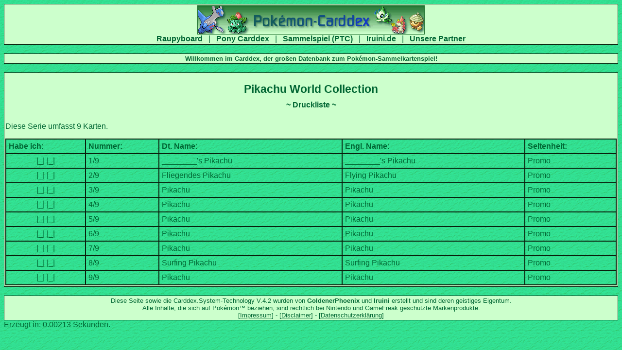

--- FILE ---
content_type: text/html; charset=ISO-8859-1
request_url: http://carddex.at/index.php?page=DB_DRUCK&serie=56
body_size: 2026
content:
<script src="./Carddex/Pages/JS_Core/C_JS_Core.js" type="text/javascript"></script>
      <script type="text/javascript">
	Initial_Carddex_JS_Core('gruen', 'DB_DRUCK');
      </script><html><head>
<title>Pok&eacute;mon-Carddex</title>
<meta name='author' content='GoldenerPhoenix, Iruini, Power'>
<meta name='description' content='Pokémon Carddex, das Nachschlagewerk für Pokémon-TCG-Karten!'>
<meta name='keywords' content='Pokémon, Pokemon, Pokemons, TCG, Karten, Carddex, Sammelkartenspiel, Datenbank, Übersicht, Liste, Card-Dex, Kartendex, Karten-Dex'>
<link rel='SHORTCUT ICON' href='favicon.ico'>
<link rel='stylesheet' type='text/css' href='Carddex/Style/gruen/css.css' /><script type='text/javascript'>
sfHover = function() {
	var sfEls = document.getElementById('nav').getElementsByTagName('LI');
	for (var i=0; i<sfEls.length; i++) {
		sfEls[i].onmouseover=function() {
			this.className+=' sfhover';
		}
		sfEls[i].onmouseout=function() {
			this.className=this.className.replace(new RegExp(' sfhover\\b'), '');
		}
	}
}
if (window.attachEvent) window.attachEvent('onload', sfHover);
function jsInsert(myStr) {
 var myText    = document.botschaft.textsend.value;
 var myNewText = myText + ' ' + myStr;
 document.Formular.textsend.value = myNewText;
}
</script>
<script language='Javascript'>window.defaultStatus='Pokémon Carddex - das erste deutsche Nachschlagewerk für Pokémonkarten!';</script>
</head>
<!----------------------------- Body --------------------------------------------> 
 <body>
  <table class='mainTable' width=100% cellpadding=2 cellspacing=0 border=1>
   <tr>
    <td class='oborder2'>
  <font face='Arial'>
    <center>
      <a href='index.php'><img src='style/CarddexBanner.png' border='0'></a><br>
      <!--<b><a href='index.php'>News</a></b>,
      <b><a href='index.php?page=MAIN'><font color='#FF7277'>Carddex</font></a></b>,
      <b><a href='index.php?page=SUCHE'>Suche</a></b>,
      <b><a href='index.php?page=ERRATA'>Errata</a></b>,
      <b><a href='index.php?page=FORMAT'>Formate</a></b>, 
      <b><a href='index.php?page=DECK_BUILD'>Deck Builder</a></b>,-->      
      <!--TEXTLINKS-->
      <b><a href='http://www.raupyboard.de' target='_blank'>Raupyboard</a></b> &nbsp; | &nbsp;  
      <b><a href='http://www.ponydex.de' target='_blank'>Pony Carddex</a></b> &nbsp; | &nbsp;  
      <b><a href='http://www.carddex-ptc.de' target='_blank'>Sammelspiel (PTC)</a></b> &nbsp; | &nbsp;
      <b><a href='http://www.iruini.de' target='_blank'>Iruini.de</a></b> &nbsp; | &nbsp;
      <b><a href='index.php?page=PARTNER'>Unsere Partner</a></b>
    </center>
  </font> 
    </td>
   </tr>
  </table><br>
  <table width=100% cellpadding=2 cellspacing=0 border=1><tr><td class='oborder3'>
   <center><small><b>Willkommen im Carddex, der großen Datenbank zum Pokémon-Sammelkartenspiel!</small></center>
  </td></tr></table><br>
<table width=100% cellpadding=2 cellspacing=0 border=1><tr>
<td width='2%' class='oborder2' valign='top' cellpadding='0' cellspacing='0' align='left' width='1%'>
<br><center><big><big><b>Pikachu World Collection</b></big></big><br><div style='position:relative;top:10px'><b>~ Druckliste ~</b></div>
       </center><br><br>Diese Serie umfasst 9 Karten.<p>
</center><table border=1 cellspacing=0 cellpadding=5 width=100% background='http://carddex.pokemon-club.ch/style/shopbg.gif'>
<tr>
 <td width=13%><b>Habe ich:</b></td>
 <td width=12%><b>Nummer:</b></td>
 <td width=30%><b>Dt. Name:</b></td>
 <td width=30%><b>Engl. Name:</b></td>
 <td width=15%><b>Seltenheit:</b></td></tr><tr><td align='center'>|_| |_|</td><td>1/9</td><td>________'s Pikachu</td>
      <td>________'s Pikachu</td>
      <td>Promo</td>
</tr><tr><td align='center'>|_| |_|</td><td>2/9</td><td>Fliegendes Pikachu</td>
      <td>Flying Pikachu</td>
      <td>Promo</td>
</tr><tr><td align='center'>|_| |_|</td><td>3/9</td><td>Pikachu</td>
      <td>Pikachu</td>
      <td>Promo</td>
</tr><tr><td align='center'>|_| |_|</td><td>4/9</td><td>Pikachu</td>
      <td>Pikachu</td>
      <td>Promo</td>
</tr><tr><td align='center'>|_| |_|</td><td>5/9</td><td>Pikachu</td>
      <td>Pikachu</td>
      <td>Promo</td>
</tr><tr><td align='center'>|_| |_|</td><td>6/9</td><td>Pikachu</td>
      <td>Pikachu</td>
      <td>Promo</td>
</tr><tr><td align='center'>|_| |_|</td><td>7/9</td><td>Pikachu</td>
      <td>Pikachu</td>
      <td>Promo</td>
</tr><tr><td align='center'>|_| |_|</td><td>8/9</td><td>Surfing Pikachu</td>
      <td>Surfing Pikachu</td>
      <td>Promo</td>
</tr><tr><td align='center'>|_| |_|</td><td>9/9</td><td>Pikachu</td>
      <td>Pikachu</td>
      <td>Promo</td>
</tr></table></center></td></tr></table><br>
 <table width=100% cellpadding=2 cellspacing=0 border=1>
  <tr><td class=oborder3><center><small>Diese Seite sowie die Carddex.System-Technology V.4.2 wurden von <!--<a href='mail.php?user=GoldenerPhoenix' target='_blank'><b>GoldenerPhoenix</b></a>--> <b>GoldenerPhoenix</b> 
  und <!--<a href='mail.php?user=Smettbo1000' target='_blank'><b>Iruini</b></a>--> <b>Iruini</b> erstellt und sind deren geistiges Eigentum.<br>
  Alle Inhalte, die sich auf Pokémon&#8482; beziehen, sind rechtlich bei 
  Nintendo und GameFreak geschützte Markenprodukte.<br>
  <center>[<a href='index.php?page=IMPRESSUM'>Impressum</a>] - 
          [<a href='index.php?page=DISCLAIMER'>Disclaimer</a>] - 
          [<a href='index.php?page=DATENSCHUTZ'>Datenschutzerklärung</a>]<!-- - 
          [<a href='index.php?page=SPENDEN'>Spenden</a>]-->
   </center> 
    </td>
   </tr>
  </table>
 </body>
</HTML>
Erzeugt in: 0.00213 Sekunden.